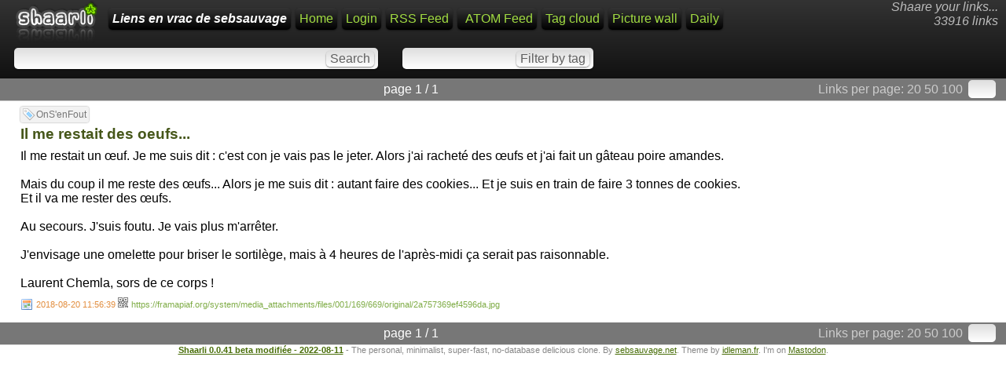

--- FILE ---
content_type: text/html; charset=utf-8
request_url: https://sebsauvage.net/links/?OOGqMg
body_size: 2877
content:
<!DOCTYPE html>
<html>
<head><title>Il me restait des oeufs... - Liens en vrac de sebsauvage</title>
<meta http-equiv="Content-Type" content="text/html; charset=utf-8" />
<meta name="format-detection" content="telephone=no" />
<meta name="viewport" content="width=device-width,initial-scale=1.0" />
<meta name="fediverse:creator" content="@sebsauvage@framapiaf.org" />
<link rel="alternate" type="application/rss+xml" href="https://sebsauvage.net/links/?do=rss" title="RSS Feed" />
<link rel="alternate" type="application/atom+xml" href="https://sebsauvage.net/links/?do=atom" title="ATOM Feed" />
<link href="images/favicon.ico" rel="shortcut icon" type="image/x-icon" />
<link type="text/css" rel="stylesheet" href="inc/shaarli.css?version=0.0.41+beta+modifi%C3%A9e+-+2022-08-11" />
</head>
<body>
<div id="pageheader">
        <div id="logo" title="Share your links !" onclick="document.location='?';"></div>
    <div style="float:right; font-style:italic; color:#bbb; text-align:right; padding:0 5 0 0;" class="nomobile">Shaare your links...<br>
        33916 links</div>
    <span id="shaarli_title"><a href="?">Liens en vrac de sebsauvage</a></span>
  
    <a href="?" class="nomobile">Home</a>
            <a href="?do=login">Login</a>
        <a href="https://sebsauvage.net/links/?do=rss" class="nomobile">RSS Feed</a>
    <a href="https://sebsauvage.net/links/?do=atom" style="padding-left:10px;" class="nomobile">ATOM Feed</a>
    <a href="?do=tagcloud">Tag cloud</a>
    <a href="?do=picwall">Picture wall</a>
    <a href="?do=daily">Daily</a>
    <div class="clear"></div>


    <div id="headerform" style="width:100%; white-space:nowrap;">
        <form method="GET" class="searchform" name="searchform" style="display:inline;"><input type="text" id="searchform_value" name="searchterm" style="width:30%" value=""> <input type="submit" value="Search" class="bigbutton"></form>
        <form method="GET" class="tagfilter" name="tagfilter" style="display:inline;margin-left:24px;"><input type="text" name="searchtags" id="tagfilter_value" style="width:10%" value=""> <input type="submit" value="Filter by tag" class="bigbutton"></form>
    </div>
</div>

<div id="linklist">

    <div class="paging">
    <div id="paging_linksperpage">
        Links per page: <a href="?linksperpage=20">20</a> <a href="?linksperpage=50">50</a> <a href="?linksperpage=100">100</a>
        <form method="GET" style="display:inline;" class="linksperpage"><input type="text" name="linksperpage" size="2" style="height:15px;"></form>
    </div>
        <div id="paging_current">page 1 / 1 </div>
    </div>
                            <ul>
                <li class="publicLinkHightLight">
            <a name="OOGqMg" id="OOGqMg"></a>
            <div class="thumbnail"><a href="https://framapiaf.org/system/media_attachments/files/001/169/669/original/2a757369ef4596da.jpg"><img src="https://sebsauvage.net/links/?do=genthumbnail&amp;hmac=8b9192480ef06bfa50c569115f023443517e7cee7a89e65719387321e835c433&amp;url=https%3A%2F%2Fframapiaf.org%2Fsystem%2Fmedia_attachments%2Ffiles%2F001%2F169%2F669%2Foriginal%2F2a757369ef4596da.jpg" width="120" style="height:auto;" alt="thumbnail"></a></div>
            <div class="linkcontainer">
                                                    <div class="linktaglist">
                    <span class="linktag" title="Add tag"><a href="?addtag=OnS%27enFout">OnS'enFout</a></span>                     </div>
                                <span class="linktitle"><a href="https://framapiaf.org/system/media_attachments/files/001/169/669/original/2a757369ef4596da.jpg">Il me restait des oeufs...</a></span>
                <br>
                <div class="linkdescription" style="max-height:none !important;">Il me restait un œuf. Je me suis dit : c'est con je vais pas le jeter. Alors j'ai racheté des œufs et j'ai fait un gâteau poire amandes.<br />
<br />
Mais du coup il me reste des œufs... Alors je me suis dit : autant faire des cookies... Et je suis en train de faire 3 tonnes de cookies. <br />
Et il va me rester des œufs. <br />
<br />
Au secours. J'suis foutu. Je vais plus m'arrêter.<br />
<br />
J'envisage une omelette pour briser le sortilège, mais à 4 heures de l'après-midi ça serait pas raisonnable.<br />
<br />
Laurent Chemla, sors de ce corps !</div>                                    <span class="linkdate" title="Permalink"><a href="?OOGqMg">2018-08-20 11:56:39</a> </span>
                                <div style="position:relative;display:inline;"><a href="http://qrfree.kaywa.com/?l=1&s=8&d=https%3A%2F%2Fsebsauvage.net%2Flinks%2F%3FOOGqMg" 
                    onclick="showQrCode(this); return false;" class="qrcode" data-permalink="https://sebsauvage.net/links/?OOGqMg"><img src="images/qrcode.png" width="13" height="13" title="QR-Code"></a></div> 
                <span class="linkurl" title="Short link"><a href="https://framapiaf.org/system/media_attachments/files/001/169/669/original/2a757369ef4596da.jpg">https://framapiaf.org/system/media_attachments/files/001/169/669/original/2a757369ef4596da.jpg</a></span><br>
            </div>
        </li>
        </ul>

    <div class="paging">
    <div id="paging_linksperpage">
        Links per page: <a href="?linksperpage=20">20</a> <a href="?linksperpage=50">50</a> <a href="?linksperpage=100">100</a>
        <form method="GET" style="display:inline;" class="linksperpage"><input type="text" name="linksperpage" size="2" style="height:15px;"></form>
    </div>
        <div id="paging_current">page 1 / 1 </div>
    </div>
</div>

    <div id="footer">
    <b><a href="http://sebsauvage.net/wiki/doku.php?id=php:shaarli">Shaarli 0.0.41 beta modifiée - 2022-08-11</a></b> - The personal, minimalist, super-fast, no-database delicious clone. By <a href="http://sebsauvage.net" target="_blank">sebsauvage.net</a>. Theme by <a href="http://blog.idleman.fr" target="_blank">idleman.fr</a>.  I'm on <a rel="me" href="https://framapiaf.org/@sebsauvage">Mastodon</a>.<div style="display:none"><a rel="me" href="https://shelter.moe/@sebsauvage">shelter.moe</a></div>
    
</div>
 

<script language="JavaScript">
// Remove any displayed QR-Code
function remove_qrcode()
{ 
    var elem = document.getElementById("permalinkQrcode");
    if (elem) elem.parentNode.removeChild(elem);
    return false;
}

// Show the QR-Code of a permalink (when the QR-Code icon is clicked).
function showQrCode(caller,loading=false)
{ 
    // Dynamic javascript lib loading: We only load qr.js if the QR code icon is clicked:
    if (typeof(qr)=='undefined') // Load qr.js only if not present.
    {
        if (!loading)  // If javascript lib is still loading, do not append script to body.
        {
            var element = document.createElement("script");
            element.src = "inc/qr.min.js";
            document.body.appendChild(element);
        }
        setTimeout(function() { showQrCode(caller,true);}, 200); // Retry in 200 milliseconds.
        return false;
    }

    // Remove previous qrcode if present.
    remove_qrcode();
    
    // Build the div which contains the QR-Code:
    var element = document.createElement('div');
    element.id="permalinkQrcode";
	// Make QR-Code div commit sepuku when clicked:
    if ( element.attachEvent ){ element.attachEvent('onclick', 'this.parentNode.removeChild(this);' ); } // Damn IE
    else { element.setAttribute('onclick', 'this.parentNode.removeChild(this);' ); }
    
    // Build the QR-Code:
    var image = qr.image({size: 8,value: caller.dataset.permalink});
    if (image)
    { 
        element.appendChild(image);
        element.innerHTML+= "<br>Click to close";
        caller.parentNode.appendChild(element);
    }
    else
    {
        element.innerHTML="Your browser does not seem to be HTML5 compatible.";
    }
    return false;
}
</script>
</body>
</html>
